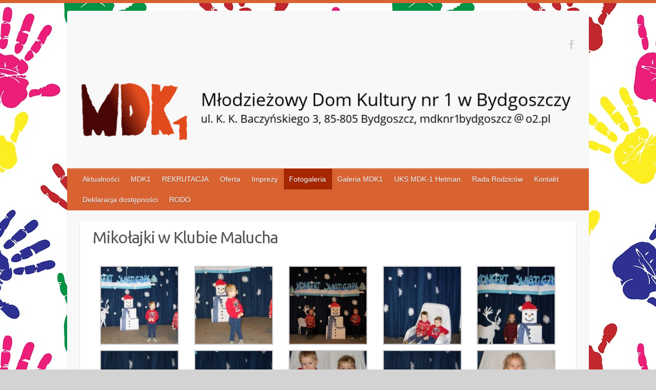

--- FILE ---
content_type: text/html; charset=UTF-8
request_url: http://www.mdk1.bydgoszcz.pl/mikolajki-w-klubie-malucha/
body_size: 10812
content:

<!DOCTYPE html>
<html lang="pl-PL">
<head>

		<link rel="profile" href="http://gmpg.org/xfn/11" />
	<link rel="pingback" href="http://www.mdk1.bydgoszcz.pl/xmlrpc.php" />
<title>Mikołajki w Klubie Malucha &#8211; Młodzieżowy Dom Kultury nr 1 w Bydgoszczy</title>
<meta name='robots' content='max-image-preview:large' />
	<style>img:is([sizes="auto" i], [sizes^="auto," i]) { contain-intrinsic-size: 3000px 1500px }</style>
	<link rel='dns-prefetch' href='//fonts.googleapis.com' />
<link rel="alternate" type="application/rss+xml" title="Młodzieżowy Dom Kultury nr 1 w Bydgoszczy &raquo; Kanał z wpisami" href="http://www.mdk1.bydgoszcz.pl/feed/" />
<link rel="alternate" type="application/rss+xml" title="Młodzieżowy Dom Kultury nr 1 w Bydgoszczy &raquo; Kanał z komentarzami" href="http://www.mdk1.bydgoszcz.pl/comments/feed/" />
<meta charset="UTF-8" />
<meta name="viewport" content="width=device-width, initial-scale=1, maximum-scale=1">
		<!-- This site uses the Google Analytics by ExactMetrics plugin v8.10.1 - Using Analytics tracking - https://www.exactmetrics.com/ -->
		<!-- Note: ExactMetrics is not currently configured on this site. The site owner needs to authenticate with Google Analytics in the ExactMetrics settings panel. -->
					<!-- No tracking code set -->
				<!-- / Google Analytics by ExactMetrics -->
		<script type="text/javascript">
/* <![CDATA[ */
window._wpemojiSettings = {"baseUrl":"https:\/\/s.w.org\/images\/core\/emoji\/15.0.3\/72x72\/","ext":".png","svgUrl":"https:\/\/s.w.org\/images\/core\/emoji\/15.0.3\/svg\/","svgExt":".svg","source":{"concatemoji":"http:\/\/www.mdk1.bydgoszcz.pl\/wp-includes\/js\/wp-emoji-release.min.js?ver=6.7.4"}};
/*! This file is auto-generated */
!function(i,n){var o,s,e;function c(e){try{var t={supportTests:e,timestamp:(new Date).valueOf()};sessionStorage.setItem(o,JSON.stringify(t))}catch(e){}}function p(e,t,n){e.clearRect(0,0,e.canvas.width,e.canvas.height),e.fillText(t,0,0);var t=new Uint32Array(e.getImageData(0,0,e.canvas.width,e.canvas.height).data),r=(e.clearRect(0,0,e.canvas.width,e.canvas.height),e.fillText(n,0,0),new Uint32Array(e.getImageData(0,0,e.canvas.width,e.canvas.height).data));return t.every(function(e,t){return e===r[t]})}function u(e,t,n){switch(t){case"flag":return n(e,"\ud83c\udff3\ufe0f\u200d\u26a7\ufe0f","\ud83c\udff3\ufe0f\u200b\u26a7\ufe0f")?!1:!n(e,"\ud83c\uddfa\ud83c\uddf3","\ud83c\uddfa\u200b\ud83c\uddf3")&&!n(e,"\ud83c\udff4\udb40\udc67\udb40\udc62\udb40\udc65\udb40\udc6e\udb40\udc67\udb40\udc7f","\ud83c\udff4\u200b\udb40\udc67\u200b\udb40\udc62\u200b\udb40\udc65\u200b\udb40\udc6e\u200b\udb40\udc67\u200b\udb40\udc7f");case"emoji":return!n(e,"\ud83d\udc26\u200d\u2b1b","\ud83d\udc26\u200b\u2b1b")}return!1}function f(e,t,n){var r="undefined"!=typeof WorkerGlobalScope&&self instanceof WorkerGlobalScope?new OffscreenCanvas(300,150):i.createElement("canvas"),a=r.getContext("2d",{willReadFrequently:!0}),o=(a.textBaseline="top",a.font="600 32px Arial",{});return e.forEach(function(e){o[e]=t(a,e,n)}),o}function t(e){var t=i.createElement("script");t.src=e,t.defer=!0,i.head.appendChild(t)}"undefined"!=typeof Promise&&(o="wpEmojiSettingsSupports",s=["flag","emoji"],n.supports={everything:!0,everythingExceptFlag:!0},e=new Promise(function(e){i.addEventListener("DOMContentLoaded",e,{once:!0})}),new Promise(function(t){var n=function(){try{var e=JSON.parse(sessionStorage.getItem(o));if("object"==typeof e&&"number"==typeof e.timestamp&&(new Date).valueOf()<e.timestamp+604800&&"object"==typeof e.supportTests)return e.supportTests}catch(e){}return null}();if(!n){if("undefined"!=typeof Worker&&"undefined"!=typeof OffscreenCanvas&&"undefined"!=typeof URL&&URL.createObjectURL&&"undefined"!=typeof Blob)try{var e="postMessage("+f.toString()+"("+[JSON.stringify(s),u.toString(),p.toString()].join(",")+"));",r=new Blob([e],{type:"text/javascript"}),a=new Worker(URL.createObjectURL(r),{name:"wpTestEmojiSupports"});return void(a.onmessage=function(e){c(n=e.data),a.terminate(),t(n)})}catch(e){}c(n=f(s,u,p))}t(n)}).then(function(e){for(var t in e)n.supports[t]=e[t],n.supports.everything=n.supports.everything&&n.supports[t],"flag"!==t&&(n.supports.everythingExceptFlag=n.supports.everythingExceptFlag&&n.supports[t]);n.supports.everythingExceptFlag=n.supports.everythingExceptFlag&&!n.supports.flag,n.DOMReady=!1,n.readyCallback=function(){n.DOMReady=!0}}).then(function(){return e}).then(function(){var e;n.supports.everything||(n.readyCallback(),(e=n.source||{}).concatemoji?t(e.concatemoji):e.wpemoji&&e.twemoji&&(t(e.twemoji),t(e.wpemoji)))}))}((window,document),window._wpemojiSettings);
/* ]]> */
</script>
<style id='wp-emoji-styles-inline-css' type='text/css'>

	img.wp-smiley, img.emoji {
		display: inline !important;
		border: none !important;
		box-shadow: none !important;
		height: 1em !important;
		width: 1em !important;
		margin: 0 0.07em !important;
		vertical-align: -0.1em !important;
		background: none !important;
		padding: 0 !important;
	}
</style>
<link rel='stylesheet' id='wp-block-library-css' href='http://www.mdk1.bydgoszcz.pl/wp-includes/css/dist/block-library/style.min.css?ver=6.7.4' type='text/css' media='all' />
<style id='classic-theme-styles-inline-css' type='text/css'>
/*! This file is auto-generated */
.wp-block-button__link{color:#fff;background-color:#32373c;border-radius:9999px;box-shadow:none;text-decoration:none;padding:calc(.667em + 2px) calc(1.333em + 2px);font-size:1.125em}.wp-block-file__button{background:#32373c;color:#fff;text-decoration:none}
</style>
<style id='global-styles-inline-css' type='text/css'>
:root{--wp--preset--aspect-ratio--square: 1;--wp--preset--aspect-ratio--4-3: 4/3;--wp--preset--aspect-ratio--3-4: 3/4;--wp--preset--aspect-ratio--3-2: 3/2;--wp--preset--aspect-ratio--2-3: 2/3;--wp--preset--aspect-ratio--16-9: 16/9;--wp--preset--aspect-ratio--9-16: 9/16;--wp--preset--color--black: #000000;--wp--preset--color--cyan-bluish-gray: #abb8c3;--wp--preset--color--white: #ffffff;--wp--preset--color--pale-pink: #f78da7;--wp--preset--color--vivid-red: #cf2e2e;--wp--preset--color--luminous-vivid-orange: #ff6900;--wp--preset--color--luminous-vivid-amber: #fcb900;--wp--preset--color--light-green-cyan: #7bdcb5;--wp--preset--color--vivid-green-cyan: #00d084;--wp--preset--color--pale-cyan-blue: #8ed1fc;--wp--preset--color--vivid-cyan-blue: #0693e3;--wp--preset--color--vivid-purple: #9b51e0;--wp--preset--gradient--vivid-cyan-blue-to-vivid-purple: linear-gradient(135deg,rgba(6,147,227,1) 0%,rgb(155,81,224) 100%);--wp--preset--gradient--light-green-cyan-to-vivid-green-cyan: linear-gradient(135deg,rgb(122,220,180) 0%,rgb(0,208,130) 100%);--wp--preset--gradient--luminous-vivid-amber-to-luminous-vivid-orange: linear-gradient(135deg,rgba(252,185,0,1) 0%,rgba(255,105,0,1) 100%);--wp--preset--gradient--luminous-vivid-orange-to-vivid-red: linear-gradient(135deg,rgba(255,105,0,1) 0%,rgb(207,46,46) 100%);--wp--preset--gradient--very-light-gray-to-cyan-bluish-gray: linear-gradient(135deg,rgb(238,238,238) 0%,rgb(169,184,195) 100%);--wp--preset--gradient--cool-to-warm-spectrum: linear-gradient(135deg,rgb(74,234,220) 0%,rgb(151,120,209) 20%,rgb(207,42,186) 40%,rgb(238,44,130) 60%,rgb(251,105,98) 80%,rgb(254,248,76) 100%);--wp--preset--gradient--blush-light-purple: linear-gradient(135deg,rgb(255,206,236) 0%,rgb(152,150,240) 100%);--wp--preset--gradient--blush-bordeaux: linear-gradient(135deg,rgb(254,205,165) 0%,rgb(254,45,45) 50%,rgb(107,0,62) 100%);--wp--preset--gradient--luminous-dusk: linear-gradient(135deg,rgb(255,203,112) 0%,rgb(199,81,192) 50%,rgb(65,88,208) 100%);--wp--preset--gradient--pale-ocean: linear-gradient(135deg,rgb(255,245,203) 0%,rgb(182,227,212) 50%,rgb(51,167,181) 100%);--wp--preset--gradient--electric-grass: linear-gradient(135deg,rgb(202,248,128) 0%,rgb(113,206,126) 100%);--wp--preset--gradient--midnight: linear-gradient(135deg,rgb(2,3,129) 0%,rgb(40,116,252) 100%);--wp--preset--font-size--small: 13px;--wp--preset--font-size--medium: 20px;--wp--preset--font-size--large: 36px;--wp--preset--font-size--x-large: 42px;--wp--preset--spacing--20: 0.44rem;--wp--preset--spacing--30: 0.67rem;--wp--preset--spacing--40: 1rem;--wp--preset--spacing--50: 1.5rem;--wp--preset--spacing--60: 2.25rem;--wp--preset--spacing--70: 3.38rem;--wp--preset--spacing--80: 5.06rem;--wp--preset--shadow--natural: 6px 6px 9px rgba(0, 0, 0, 0.2);--wp--preset--shadow--deep: 12px 12px 50px rgba(0, 0, 0, 0.4);--wp--preset--shadow--sharp: 6px 6px 0px rgba(0, 0, 0, 0.2);--wp--preset--shadow--outlined: 6px 6px 0px -3px rgba(255, 255, 255, 1), 6px 6px rgba(0, 0, 0, 1);--wp--preset--shadow--crisp: 6px 6px 0px rgba(0, 0, 0, 1);}:where(.is-layout-flex){gap: 0.5em;}:where(.is-layout-grid){gap: 0.5em;}body .is-layout-flex{display: flex;}.is-layout-flex{flex-wrap: wrap;align-items: center;}.is-layout-flex > :is(*, div){margin: 0;}body .is-layout-grid{display: grid;}.is-layout-grid > :is(*, div){margin: 0;}:where(.wp-block-columns.is-layout-flex){gap: 2em;}:where(.wp-block-columns.is-layout-grid){gap: 2em;}:where(.wp-block-post-template.is-layout-flex){gap: 1.25em;}:where(.wp-block-post-template.is-layout-grid){gap: 1.25em;}.has-black-color{color: var(--wp--preset--color--black) !important;}.has-cyan-bluish-gray-color{color: var(--wp--preset--color--cyan-bluish-gray) !important;}.has-white-color{color: var(--wp--preset--color--white) !important;}.has-pale-pink-color{color: var(--wp--preset--color--pale-pink) !important;}.has-vivid-red-color{color: var(--wp--preset--color--vivid-red) !important;}.has-luminous-vivid-orange-color{color: var(--wp--preset--color--luminous-vivid-orange) !important;}.has-luminous-vivid-amber-color{color: var(--wp--preset--color--luminous-vivid-amber) !important;}.has-light-green-cyan-color{color: var(--wp--preset--color--light-green-cyan) !important;}.has-vivid-green-cyan-color{color: var(--wp--preset--color--vivid-green-cyan) !important;}.has-pale-cyan-blue-color{color: var(--wp--preset--color--pale-cyan-blue) !important;}.has-vivid-cyan-blue-color{color: var(--wp--preset--color--vivid-cyan-blue) !important;}.has-vivid-purple-color{color: var(--wp--preset--color--vivid-purple) !important;}.has-black-background-color{background-color: var(--wp--preset--color--black) !important;}.has-cyan-bluish-gray-background-color{background-color: var(--wp--preset--color--cyan-bluish-gray) !important;}.has-white-background-color{background-color: var(--wp--preset--color--white) !important;}.has-pale-pink-background-color{background-color: var(--wp--preset--color--pale-pink) !important;}.has-vivid-red-background-color{background-color: var(--wp--preset--color--vivid-red) !important;}.has-luminous-vivid-orange-background-color{background-color: var(--wp--preset--color--luminous-vivid-orange) !important;}.has-luminous-vivid-amber-background-color{background-color: var(--wp--preset--color--luminous-vivid-amber) !important;}.has-light-green-cyan-background-color{background-color: var(--wp--preset--color--light-green-cyan) !important;}.has-vivid-green-cyan-background-color{background-color: var(--wp--preset--color--vivid-green-cyan) !important;}.has-pale-cyan-blue-background-color{background-color: var(--wp--preset--color--pale-cyan-blue) !important;}.has-vivid-cyan-blue-background-color{background-color: var(--wp--preset--color--vivid-cyan-blue) !important;}.has-vivid-purple-background-color{background-color: var(--wp--preset--color--vivid-purple) !important;}.has-black-border-color{border-color: var(--wp--preset--color--black) !important;}.has-cyan-bluish-gray-border-color{border-color: var(--wp--preset--color--cyan-bluish-gray) !important;}.has-white-border-color{border-color: var(--wp--preset--color--white) !important;}.has-pale-pink-border-color{border-color: var(--wp--preset--color--pale-pink) !important;}.has-vivid-red-border-color{border-color: var(--wp--preset--color--vivid-red) !important;}.has-luminous-vivid-orange-border-color{border-color: var(--wp--preset--color--luminous-vivid-orange) !important;}.has-luminous-vivid-amber-border-color{border-color: var(--wp--preset--color--luminous-vivid-amber) !important;}.has-light-green-cyan-border-color{border-color: var(--wp--preset--color--light-green-cyan) !important;}.has-vivid-green-cyan-border-color{border-color: var(--wp--preset--color--vivid-green-cyan) !important;}.has-pale-cyan-blue-border-color{border-color: var(--wp--preset--color--pale-cyan-blue) !important;}.has-vivid-cyan-blue-border-color{border-color: var(--wp--preset--color--vivid-cyan-blue) !important;}.has-vivid-purple-border-color{border-color: var(--wp--preset--color--vivid-purple) !important;}.has-vivid-cyan-blue-to-vivid-purple-gradient-background{background: var(--wp--preset--gradient--vivid-cyan-blue-to-vivid-purple) !important;}.has-light-green-cyan-to-vivid-green-cyan-gradient-background{background: var(--wp--preset--gradient--light-green-cyan-to-vivid-green-cyan) !important;}.has-luminous-vivid-amber-to-luminous-vivid-orange-gradient-background{background: var(--wp--preset--gradient--luminous-vivid-amber-to-luminous-vivid-orange) !important;}.has-luminous-vivid-orange-to-vivid-red-gradient-background{background: var(--wp--preset--gradient--luminous-vivid-orange-to-vivid-red) !important;}.has-very-light-gray-to-cyan-bluish-gray-gradient-background{background: var(--wp--preset--gradient--very-light-gray-to-cyan-bluish-gray) !important;}.has-cool-to-warm-spectrum-gradient-background{background: var(--wp--preset--gradient--cool-to-warm-spectrum) !important;}.has-blush-light-purple-gradient-background{background: var(--wp--preset--gradient--blush-light-purple) !important;}.has-blush-bordeaux-gradient-background{background: var(--wp--preset--gradient--blush-bordeaux) !important;}.has-luminous-dusk-gradient-background{background: var(--wp--preset--gradient--luminous-dusk) !important;}.has-pale-ocean-gradient-background{background: var(--wp--preset--gradient--pale-ocean) !important;}.has-electric-grass-gradient-background{background: var(--wp--preset--gradient--electric-grass) !important;}.has-midnight-gradient-background{background: var(--wp--preset--gradient--midnight) !important;}.has-small-font-size{font-size: var(--wp--preset--font-size--small) !important;}.has-medium-font-size{font-size: var(--wp--preset--font-size--medium) !important;}.has-large-font-size{font-size: var(--wp--preset--font-size--large) !important;}.has-x-large-font-size{font-size: var(--wp--preset--font-size--x-large) !important;}
:where(.wp-block-post-template.is-layout-flex){gap: 1.25em;}:where(.wp-block-post-template.is-layout-grid){gap: 1.25em;}
:where(.wp-block-columns.is-layout-flex){gap: 2em;}:where(.wp-block-columns.is-layout-grid){gap: 2em;}
:root :where(.wp-block-pullquote){font-size: 1.5em;line-height: 1.6;}
</style>
<link rel='stylesheet' id='travelify_style-css' href='http://www.mdk1.bydgoszcz.pl/wp-content/themes/travelify/style.css?ver=6.7.4' type='text/css' media='all' />
<link rel='stylesheet' id='google_font_ubuntu-css' href='//fonts.googleapis.com/css?family=Ubuntu&#038;ver=6.7.4' type='text/css' media='all' />
<link rel='stylesheet' id='fancybox-css' href='http://www.mdk1.bydgoszcz.pl/wp-content/plugins/easy-fancybox/fancybox/1.5.4/jquery.fancybox.css?ver=1764967359' type='text/css' media='screen' />
<script type="text/javascript" src="http://www.mdk1.bydgoszcz.pl/wp-includes/js/jquery/jquery.min.js?ver=3.7.1" id="jquery-core-js"></script>
<script type="text/javascript" src="http://www.mdk1.bydgoszcz.pl/wp-includes/js/jquery/jquery-migrate.min.js?ver=3.4.1" id="jquery-migrate-js"></script>
<script type="text/javascript" src="http://www.mdk1.bydgoszcz.pl/wp-content/themes/travelify/library/js/functions.min.js?ver=6.7.4" id="theme_functions-js"></script>
<link rel="https://api.w.org/" href="http://www.mdk1.bydgoszcz.pl/wp-json/" /><link rel="alternate" title="JSON" type="application/json" href="http://www.mdk1.bydgoszcz.pl/wp-json/wp/v2/pages/15641" /><link rel="EditURI" type="application/rsd+xml" title="RSD" href="http://www.mdk1.bydgoszcz.pl/xmlrpc.php?rsd" />
<meta name="generator" content="WordPress 6.7.4" />
<link rel="canonical" href="http://www.mdk1.bydgoszcz.pl/mikolajki-w-klubie-malucha/" />
<link rel='shortlink' href='http://www.mdk1.bydgoszcz.pl/?p=15641' />
<link rel="alternate" title="oEmbed (JSON)" type="application/json+oembed" href="http://www.mdk1.bydgoszcz.pl/wp-json/oembed/1.0/embed?url=http%3A%2F%2Fwww.mdk1.bydgoszcz.pl%2Fmikolajki-w-klubie-malucha%2F" />
<link rel="alternate" title="oEmbed (XML)" type="text/xml+oembed" href="http://www.mdk1.bydgoszcz.pl/wp-json/oembed/1.0/embed?url=http%3A%2F%2Fwww.mdk1.bydgoszcz.pl%2Fmikolajki-w-klubie-malucha%2F&#038;format=xml" />
    <style type="text/css">
        a { color: #dd9933; }
        #site-title a { color: #686868; }
        #site-title a:hover { color: #0a0202; }
        .wrapper { background: #f8f8f8; }
        .social-icons ul li a { color: #D0D0D0; }
        #main-nav a, #main-nav a:hover,  #main-nav a:focus, #main-nav ul li.current-menu-item a,#main-nav ul li.current_page_ancestor a,#main-nav ul li.current-menu-ancestor a,#main-nav ul li.current_page_item a,#main-nav ul li:hover > a { color: #FFF; }
        .widget, article { background: #FFF; }
        .entry-title, .entry-title a, .entry-title a:focus, h1, h2, h3, h4, h5, h6, .widget-title  { color: #595959; }
        a:focus, a:active, a:hover, .tags a:hover, .custom-gallery-title a, .widget-title a, #content ul a:hover,#content ol a:hover, .widget ul li a:hover, .entry-title a:hover, .entry-meta a:hover, #site-generator .copyright a:hover { color: #dd3333; }
        #main-nav { background: #d86331; border-color: #d86331; }
        #main-nav ul li ul, body { border-color: #d86331; }
        #main-nav a:hover,#main-nav ul li.current-menu-item a,#main-nav ul li.current_page_ancestor a,#main-nav ul li.current-menu-ancestor a,#main-nav ul li.current_page_item a,#main-nav ul li:hover > a, #main-nav li:hover > a,#main-nav ul ul :hover > a,#main-nav a:focus { background: #a82700; }
        #main-nav ul li ul li a:hover,#main-nav ul li ul li:hover > a,#main-nav ul li.current-menu-item ul li a:hover { color: #a82700; }
        .entry-content { color: #282828; }
        input[type="reset"], input[type="button"], input[type="submit"], .entry-meta-bar .readmore, #controllers a:hover, #controllers a.active, .pagination span, .pagination a:hover span, .wp-pagenavi .current, .wp-pagenavi a:hover { background: #1e73be; border-color: #1e73be !important; }
        ::selection { background: #1e73be; }
        blockquote { border-color: #1e73be; }
        #controllers a:hover, #controllers a.active { color: #1e73be; }
        input[type="reset"]:hover,input[type="button"]:hover,input[type="submit"]:hover,input[type="reset"]:active,input[type="button"]:active,input[type="submit"]:active, .entry-meta-bar .readmore:hover, .entry-meta-bar .readmore:active, ul.default-wp-page li a:hover, ul.default-wp-page li a:active { background: #0024a8; border-color: #0024a8; }
    </style>
    <style type="text/css" id="custom-background-css">
body.custom-background { background-color: #d3d3d3; background-image: url("http://www.mdk1.bydgoszcz.pl/wp-content/uploads/hand-prints-g8ba5b1bfb_640.jpg"); background-position: left top; background-size: auto; background-repeat: repeat; background-attachment: scroll; }
</style>
	
</head>

<body class="page-template-default page page-id-15641 custom-background ">
	
	<div class="wrapper">
				<header id="branding" >
				
	<div class="container clearfix">
		<div class="hgroup-wrap clearfix">
					<section class="hgroup-right">
						
			<div class="social-icons clearfix">
				<ul><li class="facebook"><a href="https://www.facebook.com/mdk1bydgoszcz" title="Młodzieżowy Dom Kultury nr 1 w Bydgoszczy on Facebook" target="_blank"></a></li>
			</ul>
			</div><!-- .social-icons -->					</section><!-- .hgroup-right -->
				<hgroup id="site-logo" class="clearfix">
					
				</hgroup><!-- #site-logo -->

		</div><!-- .hgroup-wrap -->
	</div><!-- .container -->
					<img src="http://www.mdk1.bydgoszcz.pl/wp-content/uploads/cropped-inkwell12-2.png" class="header-image" width="940" height="179" alt="Młodzieżowy Dom Kultury nr 1 w Bydgoszczy">
				<nav id="main-nav" class="clearfix">
					<div class="container clearfix"><ul class="root"><li id="menu-item-10076" class="menu-item menu-item-type-taxonomy menu-item-object-category menu-item-10076"><a href="http://www.mdk1.bydgoszcz.pl/category/news/">Aktualności</a></li>
<li id="menu-item-12280" class="menu-item menu-item-type-custom menu-item-object-custom menu-item-has-children menu-item-12280"><a href="#">MDK1</a>
<ul class="sub-menu">
	<li id="menu-item-10077" class="menu-item menu-item-type-post_type menu-item-object-page menu-item-10077"><a href="http://www.mdk1.bydgoszcz.pl/mdk1/kadra/">Kadra</a></li>
	<li id="menu-item-10093" class="menu-item menu-item-type-post_type menu-item-object-page menu-item-10093"><a href="http://www.mdk1.bydgoszcz.pl/mdk1/kroniki/">Kroniki</a></li>
	<li id="menu-item-10091" class="menu-item menu-item-type-post_type menu-item-object-page menu-item-10091"><a href="http://www.mdk1.bydgoszcz.pl/mdk1/statut/">Statut</a></li>
	<li id="menu-item-10078" class="menu-item menu-item-type-post_type menu-item-object-page menu-item-10078"><a href="http://www.mdk1.bydgoszcz.pl/mdk1/regulaminy/">Regulaminy</a></li>
	<li id="menu-item-12189" class="menu-item menu-item-type-post_type menu-item-object-page menu-item-12189"><a href="http://www.mdk1.bydgoszcz.pl/zgoda-rodzicow-wycieczka/">Zgoda Rodziców – wycieczka</a></li>
</ul>
</li>
<li id="menu-item-10073" class="menu-item menu-item-type-post_type menu-item-object-page menu-item-10073"><a href="http://www.mdk1.bydgoszcz.pl/zapisy/">REKRUTACJA</a></li>
<li id="menu-item-10067" class="menu-item menu-item-type-post_type menu-item-object-page menu-item-has-children menu-item-10067"><a href="http://www.mdk1.bydgoszcz.pl/nasza-oferta/">Oferta</a>
<ul class="sub-menu">
	<li id="menu-item-10081" class="menu-item menu-item-type-post_type menu-item-object-page menu-item-10081"><a href="http://www.mdk1.bydgoszcz.pl/nasza-oferta/dla-najmlodszych/">Dla najmłodszych</a></li>
	<li id="menu-item-10080" class="menu-item menu-item-type-post_type menu-item-object-page menu-item-10080"><a href="http://www.mdk1.bydgoszcz.pl/nasza-oferta/dla-dzieci/">Dla dzieci</a></li>
	<li id="menu-item-10079" class="menu-item menu-item-type-post_type menu-item-object-page menu-item-10079"><a href="http://www.mdk1.bydgoszcz.pl/nasza-oferta/dla-mlodziezy/">Dla młodzieży</a></li>
</ul>
</li>
<li id="menu-item-10068" class="menu-item menu-item-type-post_type menu-item-object-page menu-item-has-children menu-item-10068"><a href="http://www.mdk1.bydgoszcz.pl/imprezy/">Imprezy</a>
<ul class="sub-menu">
	<li id="menu-item-10084" class="menu-item menu-item-type-post_type menu-item-object-page menu-item-10084"><a href="http://www.mdk1.bydgoszcz.pl/imprezy/kalendarz-imprez/">Kalendarz imprez</a></li>
	<li id="menu-item-10085" class="menu-item menu-item-type-post_type menu-item-object-page menu-item-10085"><a href="http://www.mdk1.bydgoszcz.pl/imprezy/po-imprezach/">Po imprezach</a></li>
</ul>
</li>
<li id="menu-item-10070" class="menu-item menu-item-type-post_type menu-item-object-page current-menu-ancestor current_page_ancestor menu-item-has-children menu-item-10070"><a href="http://www.mdk1.bydgoszcz.pl/fotogaleria/">Fotogaleria</a>
<ul class="sub-menu">
	<li id="menu-item-17639" class="menu-item menu-item-type-post_type menu-item-object-page menu-item-17639"><a href="http://www.mdk1.bydgoszcz.pl/ognisko-2/">Ognisko</a></li>
	<li id="menu-item-17802" class="menu-item menu-item-type-post_type menu-item-object-page menu-item-17802"><a href="http://www.mdk1.bydgoszcz.pl/eliminacje-muzyczna-jesien/">Eliminacje Muzyczna Jesień</a></li>
	<li id="menu-item-17935" class="menu-item menu-item-type-post_type menu-item-object-page menu-item-17935"><a href="http://www.mdk1.bydgoszcz.pl/muzyczna-jesien-final-4/">Muzyczna Jesień finał</a></li>
	<li id="menu-item-17601" class="menu-item menu-item-type-post_type menu-item-object-page menu-item-has-children menu-item-17601"><a href="http://www.mdk1.bydgoszcz.pl/archiwum-2024-2025/">Archiwum 2024/2025</a>
	<ul class="sub-menu">
		<li id="menu-item-16531" class="menu-item menu-item-type-post_type menu-item-object-page menu-item-16531"><a href="http://www.mdk1.bydgoszcz.pl/ognisko-2024/">Ognisko 2024</a></li>
		<li id="menu-item-16599" class="menu-item menu-item-type-post_type menu-item-object-page menu-item-16599"><a href="http://www.mdk1.bydgoszcz.pl/przyroda-bydgoszczy-to-nasz-skarb/">Przyroda Bydgoszczy to nasz skarb.</a></li>
		<li id="menu-item-16745" class="menu-item menu-item-type-post_type menu-item-object-page menu-item-16745"><a href="http://www.mdk1.bydgoszcz.pl/xxvii-muzyczna-jesien-eliminacje/">XXVII Muzyczna Jesień eliminacje</a></li>
		<li id="menu-item-16890" class="menu-item menu-item-type-post_type menu-item-object-page menu-item-16890"><a href="http://www.mdk1.bydgoszcz.pl/muzyczna-jesien-final-3/">Muzyczna Jesień – finał</a></li>
		<li id="menu-item-16956" class="menu-item menu-item-type-post_type menu-item-object-page menu-item-16956"><a href="http://www.mdk1.bydgoszcz.pl/smok-ze-smoczej-jamy/">Smok ze Smoczej Jamy</a></li>
		<li id="menu-item-17023" class="menu-item menu-item-type-post_type menu-item-object-page menu-item-17023"><a href="http://www.mdk1.bydgoszcz.pl/koncert-swiateczny-4/">Koncert Świąteczny</a></li>
		<li id="menu-item-17128" class="menu-item menu-item-type-post_type menu-item-object-page menu-item-17128"><a href="http://www.mdk1.bydgoszcz.pl/bal-karnawalowy-3/">Bal karnawałowy</a></li>
		<li id="menu-item-17101" class="menu-item menu-item-type-post_type menu-item-object-page menu-item-17101"><a href="http://www.mdk1.bydgoszcz.pl/bal-karnawalowy-dla-najmlodszych-2/">Bal karnawałowy dla najmłodszych</a></li>
		<li id="menu-item-17149" class="menu-item menu-item-type-post_type menu-item-object-page menu-item-17149"><a href="http://www.mdk1.bydgoszcz.pl/polkolonie-zimowe-w-mdk1/">Półkolonie zimowe w MDK1</a></li>
		<li id="menu-item-17205" class="menu-item menu-item-type-post_type menu-item-object-page menu-item-17205"><a href="http://www.mdk1.bydgoszcz.pl/xi-dzieciecy-przeglad-recytatorski/">XI Dziecięcy Przegląd Recytatorski</a></li>
		<li id="menu-item-17301" class="menu-item menu-item-type-post_type menu-item-object-page menu-item-17301"><a href="http://www.mdk1.bydgoszcz.pl/dzien-rodziny-w-klubie-malucha-2/">Dzień Rodziny w Klubie Malucha</a></li>
		<li id="menu-item-17401" class="menu-item menu-item-type-post_type menu-item-object-page menu-item-17401"><a href="http://www.mdk1.bydgoszcz.pl/dzien-dziecka-stary-rynek/">Dzień Dziecka Stary Rynek</a></li>
		<li id="menu-item-17402" class="menu-item menu-item-type-post_type menu-item-object-page menu-item-17402"><a href="http://www.mdk1.bydgoszcz.pl/dzien-dziecka-gorka/">Dzień Dziecka (górka)</a></li>
		<li id="menu-item-17451" class="menu-item menu-item-type-post_type menu-item-object-page menu-item-17451"><a href="http://www.mdk1.bydgoszcz.pl/festyn-2025/">Festyn 2025</a></li>
		<li id="menu-item-17479" class="menu-item menu-item-type-post_type menu-item-object-page menu-item-17479"><a href="http://www.mdk1.bydgoszcz.pl/bydgoskie-polkolonie/">Bydgoskie Półkolonie</a></li>
	</ul>
</li>
	<li id="menu-item-16534" class="menu-item menu-item-type-post_type menu-item-object-page current-menu-ancestor current-menu-parent current_page_parent current_page_ancestor menu-item-has-children menu-item-16534"><a href="http://www.mdk1.bydgoszcz.pl/archiwum-2023-2024/">Archiwum 2023/2024</a>
	<ul class="sub-menu">
		<li id="menu-item-15925" class="menu-item menu-item-type-post_type menu-item-object-page menu-item-15925"><a href="http://www.mdk1.bydgoszcz.pl/ognisko-2023/">Ognisko 2023</a></li>
		<li id="menu-item-16015" class="menu-item menu-item-type-post_type menu-item-object-page menu-item-16015"><a href="http://www.mdk1.bydgoszcz.pl/odkrywamy-pomniki-przyrody/">Odkrywamy pomniki przyrody</a></li>
		<li id="menu-item-16157" class="menu-item menu-item-type-post_type menu-item-object-page menu-item-16157"><a href="http://www.mdk1.bydgoszcz.pl/xxvi-muzyczna-jesien/">XXVI Muzyczna Jesień – eliminacje</a></li>
		<li id="menu-item-16537" class="menu-item menu-item-type-post_type menu-item-object-page menu-item-16537"><a href="http://www.mdk1.bydgoszcz.pl/archiwum-2022-2023/">Archiwum 2022/2023</a></li>
		<li id="menu-item-15553" class="menu-item menu-item-type-post_type menu-item-object-page menu-item-15553"><a href="http://www.mdk1.bydgoszcz.pl/ognisko-integracyjne-3/">Ognisko integracyjne</a></li>
		<li id="menu-item-15674" class="menu-item menu-item-type-post_type menu-item-object-page current-menu-item page_item page-item-15641 current_page_item menu-item-15674"><a href="http://www.mdk1.bydgoszcz.pl/mikolajki-w-klubie-malucha/" aria-current="page">Mikołajki w Klubie Malucha</a></li>
		<li id="menu-item-16300" class="menu-item menu-item-type-post_type menu-item-object-page menu-item-16300"><a href="http://www.mdk1.bydgoszcz.pl/x-dzieciecy-przeglad-recytatorski/">X Dziecięcy Przegląd Recytatorski</a></li>
		<li id="menu-item-16346" class="menu-item menu-item-type-post_type menu-item-object-page menu-item-16346"><a href="http://www.mdk1.bydgoszcz.pl/xii-mistrzostwa-wojewodztwa-w-warcabach-100/">XII Mistrzostwa Województwa w Warcabach 100</a></li>
		<li id="menu-item-16389" class="menu-item menu-item-type-post_type menu-item-object-page menu-item-16389"><a href="http://www.mdk1.bydgoszcz.pl/dzien-rodziny-w-klubie-malucha/">Dzień rodziny w Klubie Malucha</a></li>
	</ul>
</li>
	<li id="menu-item-15556" class="menu-item menu-item-type-post_type menu-item-object-page menu-item-has-children menu-item-15556"><a href="http://www.mdk1.bydgoszcz.pl/archiwum-2021-2022/">Archiwum 2021/2022</a>
	<ul class="sub-menu">
		<li id="menu-item-14894" class="menu-item menu-item-type-post_type menu-item-object-page menu-item-14894"><a href="http://www.mdk1.bydgoszcz.pl/ognisko-integracyjne-rozpoczynajace-rok-szkolny/">Ognisko integracyjne rozpoczynające rok szkolny</a></li>
		<li id="menu-item-15012" class="menu-item menu-item-type-post_type menu-item-object-page menu-item-15012"><a href="http://www.mdk1.bydgoszcz.pl/zaduszki-muzyczne-2021/">Zaduszki muzyczne 2021</a></li>
		<li id="menu-item-15066" class="menu-item menu-item-type-post_type menu-item-object-page menu-item-15066"><a href="http://www.mdk1.bydgoszcz.pl/mikolajki-w-klubie-przedszkolaka-5/">Mikołajki w Klubie Przedszkolaka</a></li>
		<li id="menu-item-15156" class="menu-item menu-item-type-post_type menu-item-object-page menu-item-15156"><a href="http://www.mdk1.bydgoszcz.pl/muzyczna-jesien-2021-final/">Muzyczna Jesień 2021 finał</a></li>
		<li id="menu-item-15253" class="menu-item menu-item-type-post_type menu-item-object-page menu-item-15253"><a href="http://www.mdk1.bydgoszcz.pl/spotkanie-walentynkowo-karnawalowe-w-klubie-przedszkolaka/">Spotkanie walentynkowo-karnawałowe w Klubie Przedszkolaka</a></li>
	</ul>
</li>
	<li id="menu-item-14809" class="menu-item menu-item-type-post_type menu-item-object-page menu-item-has-children menu-item-14809"><a href="http://www.mdk1.bydgoszcz.pl/archiwum/">Archiwum</a>
	<ul class="sub-menu">
		<li id="menu-item-14645" class="menu-item menu-item-type-post_type menu-item-object-page menu-item-14645"><a href="http://www.mdk1.bydgoszcz.pl/karnawal-w-klubie-przedszkolaka-i-plastyce-dla-smyka/">Karnawał w Klubie Przedszkolaka i Plastyce dla Smyka</a></li>
	</ul>
</li>
	<li id="menu-item-14381" class="menu-item menu-item-type-post_type menu-item-object-page menu-item-has-children menu-item-14381"><a href="http://www.mdk1.bydgoszcz.pl/archiwum-2019-2020/">Archiwum 2019/2020</a>
	<ul class="sub-menu">
		<li id="menu-item-12664" class="menu-item menu-item-type-post_type menu-item-object-page menu-item-12664"><a href="http://www.mdk1.bydgoszcz.pl/ognisko-integracyjne-2/">Ognisko integracyjne</a></li>
		<li id="menu-item-12811" class="menu-item menu-item-type-post_type menu-item-object-page menu-item-12811"><a href="http://www.mdk1.bydgoszcz.pl/wiersze-z-usmiechem/">“Wiersze z uśmiechem”</a></li>
		<li id="menu-item-12945" class="menu-item menu-item-type-post_type menu-item-object-page menu-item-12945"><a href="http://www.mdk1.bydgoszcz.pl/wernisaz-na-tamten-brzeg-rzecz-o-wisle/">Wernisaż ”Na tamten brzeg… rzecz o Wiśle”</a></li>
		<li id="menu-item-12990" class="menu-item menu-item-type-post_type menu-item-object-page menu-item-12990"><a href="http://www.mdk1.bydgoszcz.pl/zaduszki/">Zaduszki</a></li>
		<li id="menu-item-13153" class="menu-item menu-item-type-post_type menu-item-object-page menu-item-13153"><a href="http://www.mdk1.bydgoszcz.pl/muzyczna-jesien-przedszkolaka-eliminacje-2/">Muzyczna Jesień Przedszkolaka – eliminacje</a></li>
		<li id="menu-item-13244" class="menu-item menu-item-type-post_type menu-item-object-page menu-item-13244"><a href="http://www.mdk1.bydgoszcz.pl/mikolajki-w-klubie-przedszkolaka-4/">Mikołajki w Klubie Przedszkolaka</a></li>
		<li id="menu-item-13347" class="menu-item menu-item-type-post_type menu-item-object-page menu-item-13347"><a href="http://www.mdk1.bydgoszcz.pl/muzyczna-jesien-2019-final/">Muzyczna Jesień 2019 – finał</a></li>
	</ul>
</li>
	<li id="menu-item-12667" class="menu-item menu-item-type-post_type menu-item-object-page menu-item-has-children menu-item-12667"><a href="http://www.mdk1.bydgoszcz.pl/archiwum-foto-2018-2019/">Archiwum foto 2018-2019</a>
	<ul class="sub-menu">
		<li id="menu-item-10252" class="menu-item menu-item-type-post_type menu-item-object-page menu-item-10252"><a href="http://www.mdk1.bydgoszcz.pl/ognisko/">Ognisko</a></li>
		<li id="menu-item-10302" class="menu-item menu-item-type-post_type menu-item-object-page menu-item-10302"><a href="http://www.mdk1.bydgoszcz.pl/otwarcie-wystawy-pani-beata-banach/">Otwarcie wystawy Pani Beaty Banach</a></li>
		<li id="menu-item-10446" class="menu-item menu-item-type-post_type menu-item-object-page menu-item-10446"><a href="http://www.mdk1.bydgoszcz.pl/vii-dzieciecy-przeglad-recytatorski-wiersze-ktore-lubia/">VII Dziecięcy Przegląd Recytatorski “Wiersze, które lubią”</a></li>
		<li id="menu-item-10893" class="menu-item menu-item-type-post_type menu-item-object-page menu-item-10893"><a href="http://www.mdk1.bydgoszcz.pl/zaduszki-poetycko-muzyczne-3/">Zaduszki poetycko-muzyczne</a></li>
		<li id="menu-item-10841" class="menu-item menu-item-type-post_type menu-item-object-page menu-item-10841"><a href="http://www.mdk1.bydgoszcz.pl/muzyczna-jesien-przedszkolaka-oraz-muzyczna-jesien-eliminacje/">Muzyczna Jesień Przedszkolaka oraz Muzyczna Jesień- eliminacje</a></li>
		<li id="menu-item-10962" class="menu-item menu-item-type-post_type menu-item-object-page menu-item-10962"><a href="http://www.mdk1.bydgoszcz.pl/muzyczna-jesien-final-2/">Muzyczna Jesień finał</a></li>
		<li id="menu-item-11004" class="menu-item menu-item-type-post_type menu-item-object-page menu-item-11004"><a href="http://www.mdk1.bydgoszcz.pl/mikolajki-w-klubie-przedszkolaka-3/">Mikołajki w Klubie Przedszkolaka</a></li>
		<li id="menu-item-11067" class="menu-item menu-item-type-post_type menu-item-object-page menu-item-11067"><a href="http://www.mdk1.bydgoszcz.pl/koncert-swiateczny-3/">Koncert świąteczny</a></li>
		<li id="menu-item-11328" class="menu-item menu-item-type-post_type menu-item-object-page menu-item-11328"><a href="http://www.mdk1.bydgoszcz.pl/bal-karnawalowy-2/">Bal karnawałowy</a></li>
		<li id="menu-item-11543" class="menu-item menu-item-type-post_type menu-item-object-page menu-item-11543"><a href="http://www.mdk1.bydgoszcz.pl/bal-karnawalowy-dla-najmlodszych/">Bal karnawałowy dla najmłodszych</a></li>
		<li id="menu-item-11715" class="menu-item menu-item-type-post_type menu-item-object-page menu-item-11715"><a href="http://www.mdk1.bydgoszcz.pl/polkolonie-z-mdk-1/">Półkolonie z MDK-1</a></li>
		<li id="menu-item-11784" class="menu-item menu-item-type-post_type menu-item-object-page menu-item-11784"><a href="http://www.mdk1.bydgoszcz.pl/tydzien-promocji-zdrowia-3/">Tydzień promocji zdrowia</a></li>
		<li id="menu-item-11867" class="menu-item menu-item-type-post_type menu-item-object-page menu-item-11867"><a href="http://www.mdk1.bydgoszcz.pl/wernisaz-malarsko-poetycki/">Wernisaż malarsko-poetycki</a></li>
		<li id="menu-item-11897" class="menu-item menu-item-type-post_type menu-item-object-page menu-item-11897"><a href="http://www.mdk1.bydgoszcz.pl/abc-bezpieczenstwa-w-sieci/">ABC bezpieczeństwa w sieci</a></li>
		<li id="menu-item-12028" class="menu-item menu-item-type-post_type menu-item-object-page menu-item-12028"><a href="http://www.mdk1.bydgoszcz.pl/warsztaty-dzieci-z-netykieta-w-sieci/">Warsztaty “Dzieci z netykietą w sieci”</a></li>
		<li id="menu-item-12114" class="menu-item menu-item-type-post_type menu-item-object-page menu-item-12114"><a href="http://www.mdk1.bydgoszcz.pl/final-dzieci-z-netykieta-w-sieci/">Finał “Dzieci z netykietą w sieci”</a></li>
		<li id="menu-item-12181" class="menu-item menu-item-type-post_type menu-item-object-page menu-item-12181"><a href="http://www.mdk1.bydgoszcz.pl/piosenki-o-wolnosci/">Piosenki o wolności</a></li>
		<li id="menu-item-12254" class="menu-item menu-item-type-post_type menu-item-object-page menu-item-12254"><a href="http://www.mdk1.bydgoszcz.pl/wystawa-fotografii-natura-2000/">Wystawa fotografii – „Natura 2000”</a></li>
		<li id="menu-item-12498" class="menu-item menu-item-type-post_type menu-item-object-page menu-item-12498"><a href="http://www.mdk1.bydgoszcz.pl/festyn-rodzinny/">Festyn Rodzinny</a></li>
	</ul>
</li>
</ul>
</li>
<li id="menu-item-10069" class="menu-item menu-item-type-post_type menu-item-object-page menu-item-has-children menu-item-10069"><a href="http://www.mdk1.bydgoszcz.pl/galeria-mdk1/">Galeria MDK1</a>
<ul class="sub-menu">
	<li id="menu-item-10086" class="menu-item menu-item-type-post_type menu-item-object-page menu-item-10086"><a href="http://www.mdk1.bydgoszcz.pl/galeria-mdk1/fotorelacje/">Fotorelacje</a></li>
</ul>
</li>
<li id="menu-item-10087" class="menu-item menu-item-type-custom menu-item-object-custom menu-item-10087"><a href="https://www.hetmanbydgoszcz.pl/">UKS MDK-1 Hetman</a></li>
<li id="menu-item-10089" class="menu-item menu-item-type-post_type menu-item-object-page menu-item-10089"><a href="http://www.mdk1.bydgoszcz.pl/zapisy-i-wplaty/">Rada Rodziców</a></li>
<li id="menu-item-10074" class="menu-item menu-item-type-post_type menu-item-object-page menu-item-10074"><a href="http://www.mdk1.bydgoszcz.pl/kontakt/">Kontakt</a></li>
<li id="menu-item-14365" class="menu-item menu-item-type-post_type menu-item-object-page menu-item-14365"><a href="http://www.mdk1.bydgoszcz.pl/deklaracja-dostepnosci/">Deklaracja dostępności</a></li>
<li id="menu-item-16235" class="menu-item menu-item-type-post_type menu-item-object-page menu-item-16235"><a href="http://www.mdk1.bydgoszcz.pl/rodo/">RODO</a></li>
</ul></div><!-- .container -->
					</nav><!-- #main-nav -->				</header>
		
				<div id="main" class="container clearfix">

<div id="container">
	

<div id="content">	<section id="post-15641" class="post-15641 page type-page status-publish hentry">
		<article>

			
			<header class="entry-header">
    			<h2 class="entry-title">
    				Mikołajki w Klubie Malucha    			</h2><!-- .entry-title -->
  			</header>

  			
  			
  			<div class="entry-content clearfix">
    			
		<style type="text/css">
			#gallery-1 {
				margin: auto;
			}
			#gallery-1 .gallery-item {
				float: left;
				margin-top: 10px;
				text-align: center;
				width: 20%;
			}
			#gallery-1 img {
				border: 2px solid #cfcfcf;
			}
			#gallery-1 .gallery-caption {
				margin-left: 0;
			}
			/* see gallery_shortcode() in wp-includes/media.php */
		</style>
		<div id='gallery-1' class='gallery galleryid-15641 gallery-columns-5 gallery-size-thumbnail'><dl class='gallery-item'>
			<dt class='gallery-icon landscape'>
				<a href='http://www.mdk1.bydgoszcz.pl/wp-content/uploads/tn_DSC07124.jpg'><img decoding="async" width="150" height="150" src="http://www.mdk1.bydgoszcz.pl/wp-content/uploads/tn_DSC07124-150x150.jpg" class="attachment-thumbnail size-thumbnail" alt="" srcset="http://www.mdk1.bydgoszcz.pl/wp-content/uploads/tn_DSC07124-150x150.jpg 150w, http://www.mdk1.bydgoszcz.pl/wp-content/uploads/tn_DSC07124-230x230.jpg 230w" sizes="(max-width: 150px) 100vw, 150px" /></a>
			</dt></dl><dl class='gallery-item'>
			<dt class='gallery-icon landscape'>
				<a href='http://www.mdk1.bydgoszcz.pl/wp-content/uploads/tn_DSC07126.jpg'><img decoding="async" width="150" height="150" src="http://www.mdk1.bydgoszcz.pl/wp-content/uploads/tn_DSC07126-150x150.jpg" class="attachment-thumbnail size-thumbnail" alt="" srcset="http://www.mdk1.bydgoszcz.pl/wp-content/uploads/tn_DSC07126-150x150.jpg 150w, http://www.mdk1.bydgoszcz.pl/wp-content/uploads/tn_DSC07126-230x230.jpg 230w" sizes="(max-width: 150px) 100vw, 150px" /></a>
			</dt></dl><dl class='gallery-item'>
			<dt class='gallery-icon landscape'>
				<a href='http://www.mdk1.bydgoszcz.pl/wp-content/uploads/tn_DSC07128.jpg'><img decoding="async" width="150" height="150" src="http://www.mdk1.bydgoszcz.pl/wp-content/uploads/tn_DSC07128-150x150.jpg" class="attachment-thumbnail size-thumbnail" alt="" srcset="http://www.mdk1.bydgoszcz.pl/wp-content/uploads/tn_DSC07128-150x150.jpg 150w, http://www.mdk1.bydgoszcz.pl/wp-content/uploads/tn_DSC07128-230x230.jpg 230w" sizes="(max-width: 150px) 100vw, 150px" /></a>
			</dt></dl><dl class='gallery-item'>
			<dt class='gallery-icon landscape'>
				<a href='http://www.mdk1.bydgoszcz.pl/wp-content/uploads/tn_DSC07130.jpg'><img loading="lazy" decoding="async" width="150" height="150" src="http://www.mdk1.bydgoszcz.pl/wp-content/uploads/tn_DSC07130-150x150.jpg" class="attachment-thumbnail size-thumbnail" alt="" srcset="http://www.mdk1.bydgoszcz.pl/wp-content/uploads/tn_DSC07130-150x150.jpg 150w, http://www.mdk1.bydgoszcz.pl/wp-content/uploads/tn_DSC07130-230x230.jpg 230w" sizes="auto, (max-width: 150px) 100vw, 150px" /></a>
			</dt></dl><dl class='gallery-item'>
			<dt class='gallery-icon landscape'>
				<a href='http://www.mdk1.bydgoszcz.pl/wp-content/uploads/tn_DSC07131.jpg'><img loading="lazy" decoding="async" width="150" height="150" src="http://www.mdk1.bydgoszcz.pl/wp-content/uploads/tn_DSC07131-150x150.jpg" class="attachment-thumbnail size-thumbnail" alt="" srcset="http://www.mdk1.bydgoszcz.pl/wp-content/uploads/tn_DSC07131-150x150.jpg 150w, http://www.mdk1.bydgoszcz.pl/wp-content/uploads/tn_DSC07131-230x230.jpg 230w" sizes="auto, (max-width: 150px) 100vw, 150px" /></a>
			</dt></dl><br style="clear: both" /><dl class='gallery-item'>
			<dt class='gallery-icon landscape'>
				<a href='http://www.mdk1.bydgoszcz.pl/wp-content/uploads/tn_DSC07132.jpg'><img loading="lazy" decoding="async" width="150" height="150" src="http://www.mdk1.bydgoszcz.pl/wp-content/uploads/tn_DSC07132-150x150.jpg" class="attachment-thumbnail size-thumbnail" alt="" srcset="http://www.mdk1.bydgoszcz.pl/wp-content/uploads/tn_DSC07132-150x150.jpg 150w, http://www.mdk1.bydgoszcz.pl/wp-content/uploads/tn_DSC07132-230x230.jpg 230w" sizes="auto, (max-width: 150px) 100vw, 150px" /></a>
			</dt></dl><dl class='gallery-item'>
			<dt class='gallery-icon landscape'>
				<a href='http://www.mdk1.bydgoszcz.pl/wp-content/uploads/tn_DSC07133.jpg'><img loading="lazy" decoding="async" width="150" height="150" src="http://www.mdk1.bydgoszcz.pl/wp-content/uploads/tn_DSC07133-150x150.jpg" class="attachment-thumbnail size-thumbnail" alt="" srcset="http://www.mdk1.bydgoszcz.pl/wp-content/uploads/tn_DSC07133-150x150.jpg 150w, http://www.mdk1.bydgoszcz.pl/wp-content/uploads/tn_DSC07133-230x230.jpg 230w" sizes="auto, (max-width: 150px) 100vw, 150px" /></a>
			</dt></dl><dl class='gallery-item'>
			<dt class='gallery-icon landscape'>
				<a href='http://www.mdk1.bydgoszcz.pl/wp-content/uploads/tn_DSC07134.jpg'><img loading="lazy" decoding="async" width="150" height="150" src="http://www.mdk1.bydgoszcz.pl/wp-content/uploads/tn_DSC07134-150x150.jpg" class="attachment-thumbnail size-thumbnail" alt="" srcset="http://www.mdk1.bydgoszcz.pl/wp-content/uploads/tn_DSC07134-150x150.jpg 150w, http://www.mdk1.bydgoszcz.pl/wp-content/uploads/tn_DSC07134-230x230.jpg 230w" sizes="auto, (max-width: 150px) 100vw, 150px" /></a>
			</dt></dl><dl class='gallery-item'>
			<dt class='gallery-icon landscape'>
				<a href='http://www.mdk1.bydgoszcz.pl/wp-content/uploads/tn_DSC07135.jpg'><img loading="lazy" decoding="async" width="150" height="150" src="http://www.mdk1.bydgoszcz.pl/wp-content/uploads/tn_DSC07135-150x150.jpg" class="attachment-thumbnail size-thumbnail" alt="" srcset="http://www.mdk1.bydgoszcz.pl/wp-content/uploads/tn_DSC07135-150x150.jpg 150w, http://www.mdk1.bydgoszcz.pl/wp-content/uploads/tn_DSC07135-230x230.jpg 230w" sizes="auto, (max-width: 150px) 100vw, 150px" /></a>
			</dt></dl><dl class='gallery-item'>
			<dt class='gallery-icon landscape'>
				<a href='http://www.mdk1.bydgoszcz.pl/wp-content/uploads/tn_DSC07136.jpg'><img loading="lazy" decoding="async" width="150" height="150" src="http://www.mdk1.bydgoszcz.pl/wp-content/uploads/tn_DSC07136-150x150.jpg" class="attachment-thumbnail size-thumbnail" alt="" srcset="http://www.mdk1.bydgoszcz.pl/wp-content/uploads/tn_DSC07136-150x150.jpg 150w, http://www.mdk1.bydgoszcz.pl/wp-content/uploads/tn_DSC07136-230x230.jpg 230w" sizes="auto, (max-width: 150px) 100vw, 150px" /></a>
			</dt></dl><br style="clear: both" /><dl class='gallery-item'>
			<dt class='gallery-icon landscape'>
				<a href='http://www.mdk1.bydgoszcz.pl/wp-content/uploads/tn_DSC07138.jpg'><img loading="lazy" decoding="async" width="150" height="150" src="http://www.mdk1.bydgoszcz.pl/wp-content/uploads/tn_DSC07138-150x150.jpg" class="attachment-thumbnail size-thumbnail" alt="" srcset="http://www.mdk1.bydgoszcz.pl/wp-content/uploads/tn_DSC07138-150x150.jpg 150w, http://www.mdk1.bydgoszcz.pl/wp-content/uploads/tn_DSC07138-230x230.jpg 230w" sizes="auto, (max-width: 150px) 100vw, 150px" /></a>
			</dt></dl><dl class='gallery-item'>
			<dt class='gallery-icon landscape'>
				<a href='http://www.mdk1.bydgoszcz.pl/wp-content/uploads/tn_DSC07139.jpg'><img loading="lazy" decoding="async" width="150" height="150" src="http://www.mdk1.bydgoszcz.pl/wp-content/uploads/tn_DSC07139-150x150.jpg" class="attachment-thumbnail size-thumbnail" alt="" srcset="http://www.mdk1.bydgoszcz.pl/wp-content/uploads/tn_DSC07139-150x150.jpg 150w, http://www.mdk1.bydgoszcz.pl/wp-content/uploads/tn_DSC07139-230x230.jpg 230w" sizes="auto, (max-width: 150px) 100vw, 150px" /></a>
			</dt></dl><dl class='gallery-item'>
			<dt class='gallery-icon landscape'>
				<a href='http://www.mdk1.bydgoszcz.pl/wp-content/uploads/tn_DSC07140.jpg'><img loading="lazy" decoding="async" width="150" height="150" src="http://www.mdk1.bydgoszcz.pl/wp-content/uploads/tn_DSC07140-150x150.jpg" class="attachment-thumbnail size-thumbnail" alt="" srcset="http://www.mdk1.bydgoszcz.pl/wp-content/uploads/tn_DSC07140-150x150.jpg 150w, http://www.mdk1.bydgoszcz.pl/wp-content/uploads/tn_DSC07140-230x230.jpg 230w" sizes="auto, (max-width: 150px) 100vw, 150px" /></a>
			</dt></dl><dl class='gallery-item'>
			<dt class='gallery-icon landscape'>
				<a href='http://www.mdk1.bydgoszcz.pl/wp-content/uploads/tn_DSC07141.jpg'><img loading="lazy" decoding="async" width="150" height="150" src="http://www.mdk1.bydgoszcz.pl/wp-content/uploads/tn_DSC07141-150x150.jpg" class="attachment-thumbnail size-thumbnail" alt="" srcset="http://www.mdk1.bydgoszcz.pl/wp-content/uploads/tn_DSC07141-150x150.jpg 150w, http://www.mdk1.bydgoszcz.pl/wp-content/uploads/tn_DSC07141-230x230.jpg 230w" sizes="auto, (max-width: 150px) 100vw, 150px" /></a>
			</dt></dl><dl class='gallery-item'>
			<dt class='gallery-icon landscape'>
				<a href='http://www.mdk1.bydgoszcz.pl/wp-content/uploads/tn_DSC07142.jpg'><img loading="lazy" decoding="async" width="150" height="150" src="http://www.mdk1.bydgoszcz.pl/wp-content/uploads/tn_DSC07142-150x150.jpg" class="attachment-thumbnail size-thumbnail" alt="" srcset="http://www.mdk1.bydgoszcz.pl/wp-content/uploads/tn_DSC07142-150x150.jpg 150w, http://www.mdk1.bydgoszcz.pl/wp-content/uploads/tn_DSC07142-230x230.jpg 230w" sizes="auto, (max-width: 150px) 100vw, 150px" /></a>
			</dt></dl><br style="clear: both" /><dl class='gallery-item'>
			<dt class='gallery-icon landscape'>
				<a href='http://www.mdk1.bydgoszcz.pl/wp-content/uploads/tn_DSC07143.jpg'><img loading="lazy" decoding="async" width="150" height="150" src="http://www.mdk1.bydgoszcz.pl/wp-content/uploads/tn_DSC07143-150x150.jpg" class="attachment-thumbnail size-thumbnail" alt="" srcset="http://www.mdk1.bydgoszcz.pl/wp-content/uploads/tn_DSC07143-150x150.jpg 150w, http://www.mdk1.bydgoszcz.pl/wp-content/uploads/tn_DSC07143-230x230.jpg 230w" sizes="auto, (max-width: 150px) 100vw, 150px" /></a>
			</dt></dl><dl class='gallery-item'>
			<dt class='gallery-icon landscape'>
				<a href='http://www.mdk1.bydgoszcz.pl/wp-content/uploads/tn_DSC07145.jpg'><img loading="lazy" decoding="async" width="150" height="150" src="http://www.mdk1.bydgoszcz.pl/wp-content/uploads/tn_DSC07145-150x150.jpg" class="attachment-thumbnail size-thumbnail" alt="" srcset="http://www.mdk1.bydgoszcz.pl/wp-content/uploads/tn_DSC07145-150x150.jpg 150w, http://www.mdk1.bydgoszcz.pl/wp-content/uploads/tn_DSC07145-230x230.jpg 230w" sizes="auto, (max-width: 150px) 100vw, 150px" /></a>
			</dt></dl><dl class='gallery-item'>
			<dt class='gallery-icon landscape'>
				<a href='http://www.mdk1.bydgoszcz.pl/wp-content/uploads/tn_DSC07146.jpg'><img loading="lazy" decoding="async" width="150" height="150" src="http://www.mdk1.bydgoszcz.pl/wp-content/uploads/tn_DSC07146-150x150.jpg" class="attachment-thumbnail size-thumbnail" alt="" srcset="http://www.mdk1.bydgoszcz.pl/wp-content/uploads/tn_DSC07146-150x150.jpg 150w, http://www.mdk1.bydgoszcz.pl/wp-content/uploads/tn_DSC07146-230x230.jpg 230w" sizes="auto, (max-width: 150px) 100vw, 150px" /></a>
			</dt></dl><dl class='gallery-item'>
			<dt class='gallery-icon landscape'>
				<a href='http://www.mdk1.bydgoszcz.pl/wp-content/uploads/tn_DSC07147.jpg'><img loading="lazy" decoding="async" width="150" height="150" src="http://www.mdk1.bydgoszcz.pl/wp-content/uploads/tn_DSC07147-150x150.jpg" class="attachment-thumbnail size-thumbnail" alt="" srcset="http://www.mdk1.bydgoszcz.pl/wp-content/uploads/tn_DSC07147-150x150.jpg 150w, http://www.mdk1.bydgoszcz.pl/wp-content/uploads/tn_DSC07147-230x230.jpg 230w" sizes="auto, (max-width: 150px) 100vw, 150px" /></a>
			</dt></dl><dl class='gallery-item'>
			<dt class='gallery-icon landscape'>
				<a href='http://www.mdk1.bydgoszcz.pl/wp-content/uploads/tn_DSC07148.jpg'><img loading="lazy" decoding="async" width="150" height="150" src="http://www.mdk1.bydgoszcz.pl/wp-content/uploads/tn_DSC07148-150x150.jpg" class="attachment-thumbnail size-thumbnail" alt="" srcset="http://www.mdk1.bydgoszcz.pl/wp-content/uploads/tn_DSC07148-150x150.jpg 150w, http://www.mdk1.bydgoszcz.pl/wp-content/uploads/tn_DSC07148-230x230.jpg 230w" sizes="auto, (max-width: 150px) 100vw, 150px" /></a>
			</dt></dl><br style="clear: both" /><dl class='gallery-item'>
			<dt class='gallery-icon landscape'>
				<a href='http://www.mdk1.bydgoszcz.pl/wp-content/uploads/tn_DSC07149.jpg'><img loading="lazy" decoding="async" width="150" height="150" src="http://www.mdk1.bydgoszcz.pl/wp-content/uploads/tn_DSC07149-150x150.jpg" class="attachment-thumbnail size-thumbnail" alt="" srcset="http://www.mdk1.bydgoszcz.pl/wp-content/uploads/tn_DSC07149-150x150.jpg 150w, http://www.mdk1.bydgoszcz.pl/wp-content/uploads/tn_DSC07149-230x230.jpg 230w" sizes="auto, (max-width: 150px) 100vw, 150px" /></a>
			</dt></dl><dl class='gallery-item'>
			<dt class='gallery-icon landscape'>
				<a href='http://www.mdk1.bydgoszcz.pl/wp-content/uploads/tn_DSC07150.jpg'><img loading="lazy" decoding="async" width="150" height="150" src="http://www.mdk1.bydgoszcz.pl/wp-content/uploads/tn_DSC07150-150x150.jpg" class="attachment-thumbnail size-thumbnail" alt="" srcset="http://www.mdk1.bydgoszcz.pl/wp-content/uploads/tn_DSC07150-150x150.jpg 150w, http://www.mdk1.bydgoszcz.pl/wp-content/uploads/tn_DSC07150-230x230.jpg 230w" sizes="auto, (max-width: 150px) 100vw, 150px" /></a>
			</dt></dl><dl class='gallery-item'>
			<dt class='gallery-icon landscape'>
				<a href='http://www.mdk1.bydgoszcz.pl/wp-content/uploads/tn_DSC07151.jpg'><img loading="lazy" decoding="async" width="150" height="150" src="http://www.mdk1.bydgoszcz.pl/wp-content/uploads/tn_DSC07151-150x150.jpg" class="attachment-thumbnail size-thumbnail" alt="" srcset="http://www.mdk1.bydgoszcz.pl/wp-content/uploads/tn_DSC07151-150x150.jpg 150w, http://www.mdk1.bydgoszcz.pl/wp-content/uploads/tn_DSC07151-230x230.jpg 230w" sizes="auto, (max-width: 150px) 100vw, 150px" /></a>
			</dt></dl><dl class='gallery-item'>
			<dt class='gallery-icon landscape'>
				<a href='http://www.mdk1.bydgoszcz.pl/wp-content/uploads/tn_DSC07153.jpg'><img loading="lazy" decoding="async" width="150" height="150" src="http://www.mdk1.bydgoszcz.pl/wp-content/uploads/tn_DSC07153-150x150.jpg" class="attachment-thumbnail size-thumbnail" alt="" srcset="http://www.mdk1.bydgoszcz.pl/wp-content/uploads/tn_DSC07153-150x150.jpg 150w, http://www.mdk1.bydgoszcz.pl/wp-content/uploads/tn_DSC07153-230x230.jpg 230w" sizes="auto, (max-width: 150px) 100vw, 150px" /></a>
			</dt></dl><dl class='gallery-item'>
			<dt class='gallery-icon landscape'>
				<a href='http://www.mdk1.bydgoszcz.pl/wp-content/uploads/tn_DSC07154.jpg'><img loading="lazy" decoding="async" width="150" height="150" src="http://www.mdk1.bydgoszcz.pl/wp-content/uploads/tn_DSC07154-150x150.jpg" class="attachment-thumbnail size-thumbnail" alt="" srcset="http://www.mdk1.bydgoszcz.pl/wp-content/uploads/tn_DSC07154-150x150.jpg 150w, http://www.mdk1.bydgoszcz.pl/wp-content/uploads/tn_DSC07154-230x230.jpg 230w" sizes="auto, (max-width: 150px) 100vw, 150px" /></a>
			</dt></dl><br style="clear: both" /><dl class='gallery-item'>
			<dt class='gallery-icon landscape'>
				<a href='http://www.mdk1.bydgoszcz.pl/wp-content/uploads/tn_DSC07155.jpg'><img loading="lazy" decoding="async" width="150" height="150" src="http://www.mdk1.bydgoszcz.pl/wp-content/uploads/tn_DSC07155-150x150.jpg" class="attachment-thumbnail size-thumbnail" alt="" srcset="http://www.mdk1.bydgoszcz.pl/wp-content/uploads/tn_DSC07155-150x150.jpg 150w, http://www.mdk1.bydgoszcz.pl/wp-content/uploads/tn_DSC07155-230x230.jpg 230w" sizes="auto, (max-width: 150px) 100vw, 150px" /></a>
			</dt></dl><dl class='gallery-item'>
			<dt class='gallery-icon landscape'>
				<a href='http://www.mdk1.bydgoszcz.pl/wp-content/uploads/tn_DSC07156.jpg'><img loading="lazy" decoding="async" width="150" height="150" src="http://www.mdk1.bydgoszcz.pl/wp-content/uploads/tn_DSC07156-150x150.jpg" class="attachment-thumbnail size-thumbnail" alt="" srcset="http://www.mdk1.bydgoszcz.pl/wp-content/uploads/tn_DSC07156-150x150.jpg 150w, http://www.mdk1.bydgoszcz.pl/wp-content/uploads/tn_DSC07156-230x230.jpg 230w" sizes="auto, (max-width: 150px) 100vw, 150px" /></a>
			</dt></dl><dl class='gallery-item'>
			<dt class='gallery-icon landscape'>
				<a href='http://www.mdk1.bydgoszcz.pl/wp-content/uploads/tn_DSC07160.jpg'><img loading="lazy" decoding="async" width="150" height="150" src="http://www.mdk1.bydgoszcz.pl/wp-content/uploads/tn_DSC07160-150x150.jpg" class="attachment-thumbnail size-thumbnail" alt="" srcset="http://www.mdk1.bydgoszcz.pl/wp-content/uploads/tn_DSC07160-150x150.jpg 150w, http://www.mdk1.bydgoszcz.pl/wp-content/uploads/tn_DSC07160-230x230.jpg 230w" sizes="auto, (max-width: 150px) 100vw, 150px" /></a>
			</dt></dl><dl class='gallery-item'>
			<dt class='gallery-icon landscape'>
				<a href='http://www.mdk1.bydgoszcz.pl/wp-content/uploads/tn_DSC07161.jpg'><img loading="lazy" decoding="async" width="150" height="150" src="http://www.mdk1.bydgoszcz.pl/wp-content/uploads/tn_DSC07161-150x150.jpg" class="attachment-thumbnail size-thumbnail" alt="" srcset="http://www.mdk1.bydgoszcz.pl/wp-content/uploads/tn_DSC07161-150x150.jpg 150w, http://www.mdk1.bydgoszcz.pl/wp-content/uploads/tn_DSC07161-230x230.jpg 230w" sizes="auto, (max-width: 150px) 100vw, 150px" /></a>
			</dt></dl><dl class='gallery-item'>
			<dt class='gallery-icon landscape'>
				<a href='http://www.mdk1.bydgoszcz.pl/wp-content/uploads/tn_DSC07162.jpg'><img loading="lazy" decoding="async" width="150" height="150" src="http://www.mdk1.bydgoszcz.pl/wp-content/uploads/tn_DSC07162-150x150.jpg" class="attachment-thumbnail size-thumbnail" alt="" srcset="http://www.mdk1.bydgoszcz.pl/wp-content/uploads/tn_DSC07162-150x150.jpg 150w, http://www.mdk1.bydgoszcz.pl/wp-content/uploads/tn_DSC07162-230x230.jpg 230w" sizes="auto, (max-width: 150px) 100vw, 150px" /></a>
			</dt></dl><br style="clear: both" /><dl class='gallery-item'>
			<dt class='gallery-icon landscape'>
				<a href='http://www.mdk1.bydgoszcz.pl/wp-content/uploads/tn_DSC07163.jpg'><img loading="lazy" decoding="async" width="150" height="150" src="http://www.mdk1.bydgoszcz.pl/wp-content/uploads/tn_DSC07163-150x150.jpg" class="attachment-thumbnail size-thumbnail" alt="" srcset="http://www.mdk1.bydgoszcz.pl/wp-content/uploads/tn_DSC07163-150x150.jpg 150w, http://www.mdk1.bydgoszcz.pl/wp-content/uploads/tn_DSC07163-230x230.jpg 230w" sizes="auto, (max-width: 150px) 100vw, 150px" /></a>
			</dt></dl>
			<br style='clear: both' />
		</div>

    			  			</div>

  			
<div id="comments" class="comments-area">

	
	
	
</div><!-- #comments .comments-area -->
		</article>
	</section>
</div><!-- #content --></div><!-- #container -->


	   </div><!-- #main -->

	   
	   
	   <footer id="footerarea" class="clearfix">
			


<div id="site-generator">
				<div class="container"><div class="copyright">Copyright &copy; 2025 <a href="http://www.mdk1.bydgoszcz.pl/" title="Młodzieżowy Dom Kultury nr 1 w Bydgoszczy" ><span>Młodzieżowy Dom Kultury nr 1 w Bydgoszczy</span></a>. Theme by <a href="http://colorlib.com/wp/travelify/" target="_blank" title="Colorlib" ><span>Colorlib</span></a> Powered by <a href="http://wordpress.org" target="_blank" title="WordPress"><span>WordPress</span></a></div><!-- .copyright --><div class="footer-right"></div><div style="clear:both;"></div>
			</div><!-- .container -->
			</div><!-- #site-generator --><div class="back-to-top"><a href="#branding"></a></div>		</footer>

		
	</div><!-- .wrapper -->

	
<script type="text/javascript" src="http://www.mdk1.bydgoszcz.pl/wp-content/plugins/easy-fancybox/vendor/purify.min.js?ver=1764967359" id="fancybox-purify-js"></script>
<script type="text/javascript" src="http://www.mdk1.bydgoszcz.pl/wp-content/plugins/easy-fancybox/fancybox/1.5.4/jquery.fancybox.js?ver=1764967359" id="jquery-fancybox-js"></script>
<script type="text/javascript" id="jquery-fancybox-js-after">
/* <![CDATA[ */
var fb_timeout, fb_opts={'autoScale':true,'showCloseButton':true,'margin':20,'pixelRatio':'false','centerOnScroll':true,'enableEscapeButton':true,'overlayShow':true,'hideOnOverlayClick':true,'minViewportWidth':320,'minVpHeight':320,'disableCoreLightbox':'true','enableBlockControls':'true','fancybox_openBlockControls':'true' };
if(typeof easy_fancybox_handler==='undefined'){
var easy_fancybox_handler=function(){
jQuery([".nolightbox","a.wp-block-file__button","a.pin-it-button","a[href*='pinterest.com\/pin\/create']","a[href*='facebook.com\/share']","a[href*='twitter.com\/share']"].join(',')).addClass('nofancybox');
jQuery('a.fancybox-close').on('click',function(e){e.preventDefault();jQuery.fancybox.close()});
/* IMG */
						var unlinkedImageBlocks=jQuery(".wp-block-image > img:not(.nofancybox,figure.nofancybox>img)");
						unlinkedImageBlocks.wrap(function() {
							var href = jQuery( this ).attr( "src" );
							return "<a href='" + href + "'></a>";
						});
var fb_IMG_select=jQuery('a[href*=".jpg" i]:not(.nofancybox,li.nofancybox>a,figure.nofancybox>a),area[href*=".jpg" i]:not(.nofancybox),a[href*=".jpeg" i]:not(.nofancybox,li.nofancybox>a,figure.nofancybox>a),area[href*=".jpeg" i]:not(.nofancybox),a[href*=".png" i]:not(.nofancybox,li.nofancybox>a,figure.nofancybox>a),area[href*=".png" i]:not(.nofancybox)');
fb_IMG_select.addClass('fancybox image');
var fb_IMG_sections=jQuery('.gallery,.wp-block-gallery,.tiled-gallery,.wp-block-jetpack-tiled-gallery,.ngg-galleryoverview,.ngg-imagebrowser,.nextgen_pro_blog_gallery,.nextgen_pro_film,.nextgen_pro_horizontal_filmstrip,.ngg-pro-masonry-wrapper,.ngg-pro-mosaic-container,.nextgen_pro_sidescroll,.nextgen_pro_slideshow,.nextgen_pro_thumbnail_grid,.tiled-gallery');
fb_IMG_sections.each(function(){jQuery(this).find(fb_IMG_select).attr('rel','gallery-'+fb_IMG_sections.index(this));});
jQuery('a.fancybox,area.fancybox,.fancybox>a').each(function(){jQuery(this).fancybox(jQuery.extend(true,{},fb_opts,{'transition':'elastic','transitionIn':'elastic','easingIn':'easeOutBack','transitionOut':'elastic','easingOut':'easeInBack','opacity':false,'hideOnContentClick':false,'titleShow':true,'titlePosition':'over','titleFromAlt':true,'showNavArrows':true,'enableKeyboardNav':true,'cyclic':false,'mouseWheel':'true'}))});
};};
var easy_fancybox_auto=function(){setTimeout(function(){jQuery('a#fancybox-auto,#fancybox-auto>a').first().trigger('click')},1000);};
jQuery(easy_fancybox_handler);jQuery(document).on('post-load',easy_fancybox_handler);
jQuery(easy_fancybox_auto);
/* ]]> */
</script>
<script type="text/javascript" src="http://www.mdk1.bydgoszcz.pl/wp-content/plugins/easy-fancybox/vendor/jquery.easing.js?ver=1.4.1" id="jquery-easing-js"></script>
<script type="text/javascript" src="http://www.mdk1.bydgoszcz.pl/wp-content/plugins/easy-fancybox/vendor/jquery.mousewheel.js?ver=3.1.13" id="jquery-mousewheel-js"></script>

</body>
</html>